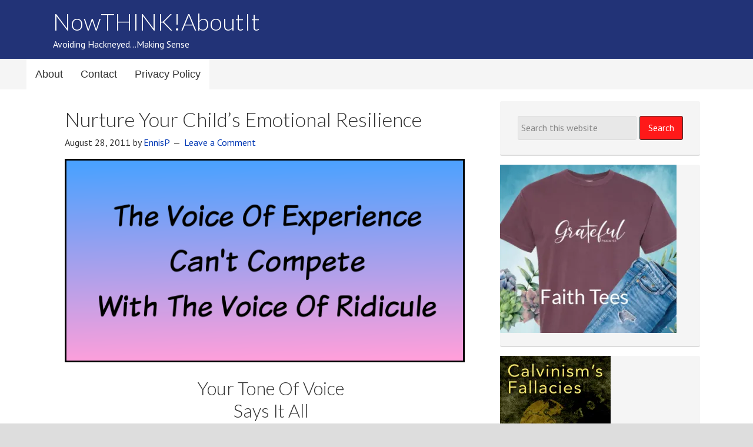

--- FILE ---
content_type: text/html; charset=UTF-8
request_url: https://www.nowthinkaboutit.com/tag/parents/
body_size: 16507
content:
<!DOCTYPE html>
<html lang="en-US">
<head >
<meta charset="UTF-8" />
<meta name="viewport" content="width=device-width, initial-scale=1" />
<meta name="viewport" content="width=device-width, initial-scale=1.0" id="dynamik-viewport"/>
<meta name='robots' content='index, follow, max-image-preview:large, max-snippet:-1, max-video-preview:-1' />

	<!-- This site is optimized with the Yoast SEO plugin v26.8 - https://yoast.com/product/yoast-seo-wordpress/ -->
	<title>parents Archives - NowTHINK!AboutIt</title>
	<link rel="canonical" href="https://www.nowthinkaboutit.com/tag/parents/" />
	<link rel="next" href="https://www.nowthinkaboutit.com/tag/parents/page/2/" />
	<meta property="og:locale" content="en_US" />
	<meta property="og:type" content="article" />
	<meta property="og:title" content="parents Archives - NowTHINK!AboutIt" />
	<meta property="og:url" content="https://www.nowthinkaboutit.com/tag/parents/" />
	<meta property="og:site_name" content="NowTHINK!AboutIt" />
	<meta name="twitter:card" content="summary_large_image" />
	<script data-jetpack-boost="ignore" type="application/ld+json" class="yoast-schema-graph">{"@context":"https://schema.org","@graph":[{"@type":"CollectionPage","@id":"https://www.nowthinkaboutit.com/tag/parents/","url":"https://www.nowthinkaboutit.com/tag/parents/","name":"parents Archives - NowTHINK!AboutIt","isPartOf":{"@id":"https://www.nowthinkaboutit.com/#website"},"breadcrumb":{"@id":"https://www.nowthinkaboutit.com/tag/parents/#breadcrumb"},"inLanguage":"en-US"},{"@type":"BreadcrumbList","@id":"https://www.nowthinkaboutit.com/tag/parents/#breadcrumb","itemListElement":[{"@type":"ListItem","position":1,"name":"Home","item":"https://www.nowthinkaboutit.com/"},{"@type":"ListItem","position":2,"name":"parents"}]},{"@type":"WebSite","@id":"https://www.nowthinkaboutit.com/#website","url":"https://www.nowthinkaboutit.com/","name":"NowTHINK!AboutIt","description":"Avoiding Hackneyed...Making Sense","publisher":{"@id":"https://www.nowthinkaboutit.com/#/schema/person/93778fe56400ce2e5646000db2eb418f"},"potentialAction":[{"@type":"SearchAction","target":{"@type":"EntryPoint","urlTemplate":"https://www.nowthinkaboutit.com/?s={search_term_string}"},"query-input":{"@type":"PropertyValueSpecification","valueRequired":true,"valueName":"search_term_string"}}],"inLanguage":"en-US"},{"@type":["Person","Organization"],"@id":"https://www.nowthinkaboutit.com/#/schema/person/93778fe56400ce2e5646000db2eb418f","name":"EnnisP","image":{"@type":"ImageObject","inLanguage":"en-US","@id":"https://www.nowthinkaboutit.com/#/schema/person/image/","url":"https://i0.wp.com/nowthinkaboutit.com/wp-content/uploads/2020/09/TourDurbStart2013-250.jpg?fit=252%2C271&ssl=1","contentUrl":"https://i0.wp.com/nowthinkaboutit.com/wp-content/uploads/2020/09/TourDurbStart2013-250.jpg?fit=252%2C271&ssl=1","width":252,"height":271,"caption":"EnnisP"},"logo":{"@id":"https://www.nowthinkaboutit.com/#/schema/person/image/"},"description":"Born and raised in Jacksonville, FL I grew up loving the game of football and I am an avid yet frustrated Jaguars fan. After graduation from high school and before attending Bible college I studied marine engineering and visited several different countries including Greenland, South Africa, Mozambique, Kenya, Trinidad, Panama, Philippines and Vietnam. I was fascinated with all of these countries but was attracted only to one. In fact, I have been living and ministering in South Africa for many years. My wife and I have two grown sons (one married) and two grandchildren all of whom we love very much. Believing that all truth is God's truth I enjoy reading books on various subjects and discussing these issues with people of opposing ideas. Therefore, I have really found blogging an enjoyable past time.","sameAs":["https://www.nowthinkaboutit.com"]}]}</script>
	<!-- / Yoast SEO plugin. -->


<link rel='dns-prefetch' href='//secure.gravatar.com' />
<link rel='dns-prefetch' href='//www.googletagmanager.com' />
<link rel='dns-prefetch' href='//stats.wp.com' />
<link rel='dns-prefetch' href='//maxcdn.bootstrapcdn.com' />
<link rel='dns-prefetch' href='//fonts.googleapis.com' />
<link rel='dns-prefetch' href='//v0.wordpress.com' />
<link rel='dns-prefetch' href='//widgets.wp.com' />
<link rel='dns-prefetch' href='//s0.wp.com' />
<link rel='dns-prefetch' href='//0.gravatar.com' />
<link rel='dns-prefetch' href='//1.gravatar.com' />
<link rel='dns-prefetch' href='//2.gravatar.com' />
<link rel='dns-prefetch' href='//jetpack.wordpress.com' />
<link rel='dns-prefetch' href='//public-api.wordpress.com' />
<link rel='dns-prefetch' href='//pagead2.googlesyndication.com' />
<link rel='preconnect' href='//i0.wp.com' />
<link rel='preconnect' href='//c0.wp.com' />
<link rel="alternate" type="application/rss+xml" title="NowTHINK!AboutIt &raquo; Feed" href="https://www.nowthinkaboutit.com/feed/" />
<link rel="alternate" type="application/rss+xml" title="NowTHINK!AboutIt &raquo; Comments Feed" href="https://www.nowthinkaboutit.com/comments/feed/" />
<link rel="alternate" type="application/rss+xml" title="NowTHINK!AboutIt &raquo; parents Tag Feed" href="https://www.nowthinkaboutit.com/tag/parents/feed/" />
<link rel='stylesheet' id='all-css-af737bb7075ad10dc818084edd32bc01' href='https://www.nowthinkaboutit.com/wp-content/boost-cache/static/2f664845fc.min.css' type='text/css' media='all' />
<style id='wp-img-auto-sizes-contain-inline-css'>
img:is([sizes=auto i],[sizes^="auto," i]){contain-intrinsic-size:3000px 1500px}
/*# sourceURL=wp-img-auto-sizes-contain-inline-css */
</style>
<link rel='stylesheet' id='font-awesome-css' href='//maxcdn.bootstrapcdn.com/font-awesome/4.7.0/css/font-awesome.min.css?ver=4.7.0' media='all' />
<style id='wp-emoji-styles-inline-css'>

	img.wp-smiley, img.emoji {
		display: inline !important;
		border: none !important;
		box-shadow: none !important;
		height: 1em !important;
		width: 1em !important;
		margin: 0 0.07em !important;
		vertical-align: -0.1em !important;
		background: none !important;
		padding: 0 !important;
	}
/*# sourceURL=wp-emoji-styles-inline-css */
</style>
<style id='wp-block-library-inline-css'>
:root{--wp-block-synced-color:#7a00df;--wp-block-synced-color--rgb:122,0,223;--wp-bound-block-color:var(--wp-block-synced-color);--wp-editor-canvas-background:#ddd;--wp-admin-theme-color:#007cba;--wp-admin-theme-color--rgb:0,124,186;--wp-admin-theme-color-darker-10:#006ba1;--wp-admin-theme-color-darker-10--rgb:0,107,160.5;--wp-admin-theme-color-darker-20:#005a87;--wp-admin-theme-color-darker-20--rgb:0,90,135;--wp-admin-border-width-focus:2px}@media (min-resolution:192dpi){:root{--wp-admin-border-width-focus:1.5px}}.wp-element-button{cursor:pointer}:root .has-very-light-gray-background-color{background-color:#eee}:root .has-very-dark-gray-background-color{background-color:#313131}:root .has-very-light-gray-color{color:#eee}:root .has-very-dark-gray-color{color:#313131}:root .has-vivid-green-cyan-to-vivid-cyan-blue-gradient-background{background:linear-gradient(135deg,#00d084,#0693e3)}:root .has-purple-crush-gradient-background{background:linear-gradient(135deg,#34e2e4,#4721fb 50%,#ab1dfe)}:root .has-hazy-dawn-gradient-background{background:linear-gradient(135deg,#faaca8,#dad0ec)}:root .has-subdued-olive-gradient-background{background:linear-gradient(135deg,#fafae1,#67a671)}:root .has-atomic-cream-gradient-background{background:linear-gradient(135deg,#fdd79a,#004a59)}:root .has-nightshade-gradient-background{background:linear-gradient(135deg,#330968,#31cdcf)}:root .has-midnight-gradient-background{background:linear-gradient(135deg,#020381,#2874fc)}:root{--wp--preset--font-size--normal:16px;--wp--preset--font-size--huge:42px}.has-regular-font-size{font-size:1em}.has-larger-font-size{font-size:2.625em}.has-normal-font-size{font-size:var(--wp--preset--font-size--normal)}.has-huge-font-size{font-size:var(--wp--preset--font-size--huge)}.has-text-align-center{text-align:center}.has-text-align-left{text-align:left}.has-text-align-right{text-align:right}.has-fit-text{white-space:nowrap!important}#end-resizable-editor-section{display:none}.aligncenter{clear:both}.items-justified-left{justify-content:flex-start}.items-justified-center{justify-content:center}.items-justified-right{justify-content:flex-end}.items-justified-space-between{justify-content:space-between}.screen-reader-text{border:0;clip-path:inset(50%);height:1px;margin:-1px;overflow:hidden;padding:0;position:absolute;width:1px;word-wrap:normal!important}.screen-reader-text:focus{background-color:#ddd;clip-path:none;color:#444;display:block;font-size:1em;height:auto;left:5px;line-height:normal;padding:15px 23px 14px;text-decoration:none;top:5px;width:auto;z-index:100000}html :where(.has-border-color){border-style:solid}html :where([style*=border-top-color]){border-top-style:solid}html :where([style*=border-right-color]){border-right-style:solid}html :where([style*=border-bottom-color]){border-bottom-style:solid}html :where([style*=border-left-color]){border-left-style:solid}html :where([style*=border-width]){border-style:solid}html :where([style*=border-top-width]){border-top-style:solid}html :where([style*=border-right-width]){border-right-style:solid}html :where([style*=border-bottom-width]){border-bottom-style:solid}html :where([style*=border-left-width]){border-left-style:solid}html :where(img[class*=wp-image-]){height:auto;max-width:100%}:where(figure){margin:0 0 1em}html :where(.is-position-sticky){--wp-admin--admin-bar--position-offset:var(--wp-admin--admin-bar--height,0px)}@media screen and (max-width:600px){html :where(.is-position-sticky){--wp-admin--admin-bar--position-offset:0px}}

/*# sourceURL=wp-block-library-inline-css */
</style><style id='global-styles-inline-css'>
:root{--wp--preset--aspect-ratio--square: 1;--wp--preset--aspect-ratio--4-3: 4/3;--wp--preset--aspect-ratio--3-4: 3/4;--wp--preset--aspect-ratio--3-2: 3/2;--wp--preset--aspect-ratio--2-3: 2/3;--wp--preset--aspect-ratio--16-9: 16/9;--wp--preset--aspect-ratio--9-16: 9/16;--wp--preset--color--black: #000000;--wp--preset--color--cyan-bluish-gray: #abb8c3;--wp--preset--color--white: #ffffff;--wp--preset--color--pale-pink: #f78da7;--wp--preset--color--vivid-red: #cf2e2e;--wp--preset--color--luminous-vivid-orange: #ff6900;--wp--preset--color--luminous-vivid-amber: #fcb900;--wp--preset--color--light-green-cyan: #7bdcb5;--wp--preset--color--vivid-green-cyan: #00d084;--wp--preset--color--pale-cyan-blue: #8ed1fc;--wp--preset--color--vivid-cyan-blue: #0693e3;--wp--preset--color--vivid-purple: #9b51e0;--wp--preset--gradient--vivid-cyan-blue-to-vivid-purple: linear-gradient(135deg,rgb(6,147,227) 0%,rgb(155,81,224) 100%);--wp--preset--gradient--light-green-cyan-to-vivid-green-cyan: linear-gradient(135deg,rgb(122,220,180) 0%,rgb(0,208,130) 100%);--wp--preset--gradient--luminous-vivid-amber-to-luminous-vivid-orange: linear-gradient(135deg,rgb(252,185,0) 0%,rgb(255,105,0) 100%);--wp--preset--gradient--luminous-vivid-orange-to-vivid-red: linear-gradient(135deg,rgb(255,105,0) 0%,rgb(207,46,46) 100%);--wp--preset--gradient--very-light-gray-to-cyan-bluish-gray: linear-gradient(135deg,rgb(238,238,238) 0%,rgb(169,184,195) 100%);--wp--preset--gradient--cool-to-warm-spectrum: linear-gradient(135deg,rgb(74,234,220) 0%,rgb(151,120,209) 20%,rgb(207,42,186) 40%,rgb(238,44,130) 60%,rgb(251,105,98) 80%,rgb(254,248,76) 100%);--wp--preset--gradient--blush-light-purple: linear-gradient(135deg,rgb(255,206,236) 0%,rgb(152,150,240) 100%);--wp--preset--gradient--blush-bordeaux: linear-gradient(135deg,rgb(254,205,165) 0%,rgb(254,45,45) 50%,rgb(107,0,62) 100%);--wp--preset--gradient--luminous-dusk: linear-gradient(135deg,rgb(255,203,112) 0%,rgb(199,81,192) 50%,rgb(65,88,208) 100%);--wp--preset--gradient--pale-ocean: linear-gradient(135deg,rgb(255,245,203) 0%,rgb(182,227,212) 50%,rgb(51,167,181) 100%);--wp--preset--gradient--electric-grass: linear-gradient(135deg,rgb(202,248,128) 0%,rgb(113,206,126) 100%);--wp--preset--gradient--midnight: linear-gradient(135deg,rgb(2,3,129) 0%,rgb(40,116,252) 100%);--wp--preset--font-size--small: 13px;--wp--preset--font-size--medium: 20px;--wp--preset--font-size--large: 36px;--wp--preset--font-size--x-large: 42px;--wp--preset--spacing--20: 0.44rem;--wp--preset--spacing--30: 0.67rem;--wp--preset--spacing--40: 1rem;--wp--preset--spacing--50: 1.5rem;--wp--preset--spacing--60: 2.25rem;--wp--preset--spacing--70: 3.38rem;--wp--preset--spacing--80: 5.06rem;--wp--preset--shadow--natural: 6px 6px 9px rgba(0, 0, 0, 0.2);--wp--preset--shadow--deep: 12px 12px 50px rgba(0, 0, 0, 0.4);--wp--preset--shadow--sharp: 6px 6px 0px rgba(0, 0, 0, 0.2);--wp--preset--shadow--outlined: 6px 6px 0px -3px rgb(255, 255, 255), 6px 6px rgb(0, 0, 0);--wp--preset--shadow--crisp: 6px 6px 0px rgb(0, 0, 0);}:where(.is-layout-flex){gap: 0.5em;}:where(.is-layout-grid){gap: 0.5em;}body .is-layout-flex{display: flex;}.is-layout-flex{flex-wrap: wrap;align-items: center;}.is-layout-flex > :is(*, div){margin: 0;}body .is-layout-grid{display: grid;}.is-layout-grid > :is(*, div){margin: 0;}:where(.wp-block-columns.is-layout-flex){gap: 2em;}:where(.wp-block-columns.is-layout-grid){gap: 2em;}:where(.wp-block-post-template.is-layout-flex){gap: 1.25em;}:where(.wp-block-post-template.is-layout-grid){gap: 1.25em;}.has-black-color{color: var(--wp--preset--color--black) !important;}.has-cyan-bluish-gray-color{color: var(--wp--preset--color--cyan-bluish-gray) !important;}.has-white-color{color: var(--wp--preset--color--white) !important;}.has-pale-pink-color{color: var(--wp--preset--color--pale-pink) !important;}.has-vivid-red-color{color: var(--wp--preset--color--vivid-red) !important;}.has-luminous-vivid-orange-color{color: var(--wp--preset--color--luminous-vivid-orange) !important;}.has-luminous-vivid-amber-color{color: var(--wp--preset--color--luminous-vivid-amber) !important;}.has-light-green-cyan-color{color: var(--wp--preset--color--light-green-cyan) !important;}.has-vivid-green-cyan-color{color: var(--wp--preset--color--vivid-green-cyan) !important;}.has-pale-cyan-blue-color{color: var(--wp--preset--color--pale-cyan-blue) !important;}.has-vivid-cyan-blue-color{color: var(--wp--preset--color--vivid-cyan-blue) !important;}.has-vivid-purple-color{color: var(--wp--preset--color--vivid-purple) !important;}.has-black-background-color{background-color: var(--wp--preset--color--black) !important;}.has-cyan-bluish-gray-background-color{background-color: var(--wp--preset--color--cyan-bluish-gray) !important;}.has-white-background-color{background-color: var(--wp--preset--color--white) !important;}.has-pale-pink-background-color{background-color: var(--wp--preset--color--pale-pink) !important;}.has-vivid-red-background-color{background-color: var(--wp--preset--color--vivid-red) !important;}.has-luminous-vivid-orange-background-color{background-color: var(--wp--preset--color--luminous-vivid-orange) !important;}.has-luminous-vivid-amber-background-color{background-color: var(--wp--preset--color--luminous-vivid-amber) !important;}.has-light-green-cyan-background-color{background-color: var(--wp--preset--color--light-green-cyan) !important;}.has-vivid-green-cyan-background-color{background-color: var(--wp--preset--color--vivid-green-cyan) !important;}.has-pale-cyan-blue-background-color{background-color: var(--wp--preset--color--pale-cyan-blue) !important;}.has-vivid-cyan-blue-background-color{background-color: var(--wp--preset--color--vivid-cyan-blue) !important;}.has-vivid-purple-background-color{background-color: var(--wp--preset--color--vivid-purple) !important;}.has-black-border-color{border-color: var(--wp--preset--color--black) !important;}.has-cyan-bluish-gray-border-color{border-color: var(--wp--preset--color--cyan-bluish-gray) !important;}.has-white-border-color{border-color: var(--wp--preset--color--white) !important;}.has-pale-pink-border-color{border-color: var(--wp--preset--color--pale-pink) !important;}.has-vivid-red-border-color{border-color: var(--wp--preset--color--vivid-red) !important;}.has-luminous-vivid-orange-border-color{border-color: var(--wp--preset--color--luminous-vivid-orange) !important;}.has-luminous-vivid-amber-border-color{border-color: var(--wp--preset--color--luminous-vivid-amber) !important;}.has-light-green-cyan-border-color{border-color: var(--wp--preset--color--light-green-cyan) !important;}.has-vivid-green-cyan-border-color{border-color: var(--wp--preset--color--vivid-green-cyan) !important;}.has-pale-cyan-blue-border-color{border-color: var(--wp--preset--color--pale-cyan-blue) !important;}.has-vivid-cyan-blue-border-color{border-color: var(--wp--preset--color--vivid-cyan-blue) !important;}.has-vivid-purple-border-color{border-color: var(--wp--preset--color--vivid-purple) !important;}.has-vivid-cyan-blue-to-vivid-purple-gradient-background{background: var(--wp--preset--gradient--vivid-cyan-blue-to-vivid-purple) !important;}.has-light-green-cyan-to-vivid-green-cyan-gradient-background{background: var(--wp--preset--gradient--light-green-cyan-to-vivid-green-cyan) !important;}.has-luminous-vivid-amber-to-luminous-vivid-orange-gradient-background{background: var(--wp--preset--gradient--luminous-vivid-amber-to-luminous-vivid-orange) !important;}.has-luminous-vivid-orange-to-vivid-red-gradient-background{background: var(--wp--preset--gradient--luminous-vivid-orange-to-vivid-red) !important;}.has-very-light-gray-to-cyan-bluish-gray-gradient-background{background: var(--wp--preset--gradient--very-light-gray-to-cyan-bluish-gray) !important;}.has-cool-to-warm-spectrum-gradient-background{background: var(--wp--preset--gradient--cool-to-warm-spectrum) !important;}.has-blush-light-purple-gradient-background{background: var(--wp--preset--gradient--blush-light-purple) !important;}.has-blush-bordeaux-gradient-background{background: var(--wp--preset--gradient--blush-bordeaux) !important;}.has-luminous-dusk-gradient-background{background: var(--wp--preset--gradient--luminous-dusk) !important;}.has-pale-ocean-gradient-background{background: var(--wp--preset--gradient--pale-ocean) !important;}.has-electric-grass-gradient-background{background: var(--wp--preset--gradient--electric-grass) !important;}.has-midnight-gradient-background{background: var(--wp--preset--gradient--midnight) !important;}.has-small-font-size{font-size: var(--wp--preset--font-size--small) !important;}.has-medium-font-size{font-size: var(--wp--preset--font-size--medium) !important;}.has-large-font-size{font-size: var(--wp--preset--font-size--large) !important;}.has-x-large-font-size{font-size: var(--wp--preset--font-size--x-large) !important;}
/*# sourceURL=global-styles-inline-css */
</style>

<style id='classic-theme-styles-inline-css'>
/*! This file is auto-generated */
.wp-block-button__link{color:#fff;background-color:#32373c;border-radius:9999px;box-shadow:none;text-decoration:none;padding:calc(.667em + 2px) calc(1.333em + 2px);font-size:1.125em}.wp-block-file__button{background:#32373c;color:#fff;text-decoration:none}
/*# sourceURL=/wp-includes/css/classic-themes.min.css */
</style>
<link rel='stylesheet' id='dynamik_enqueued_google_fonts-css' href='//fonts.googleapis.com/css?family=Lato%3A300%2C400%7CPT+Sans&#038;display=auto&#038;ver=2.6.9.95' media='all' />
<script data-jetpack-boost="ignore" type="text/javascript" src="https://www.nowthinkaboutit.com/wp-includes/js/jquery/jquery.min.js?ver=3.7.1" id="jquery-core-js"></script>


<!-- Google tag (gtag.js) snippet added by Site Kit -->
<!-- Google Analytics snippet added by Site Kit -->


<link rel="https://api.w.org/" href="https://www.nowthinkaboutit.com/wp-json/" /><link rel="alternate" title="JSON" type="application/json" href="https://www.nowthinkaboutit.com/wp-json/wp/v2/tags/15" /><link rel="EditURI" type="application/rsd+xml" title="RSD" href="https://www.nowthinkaboutit.com/xmlrpc.php?rsd" />
<meta name="generator" content="WordPress 6.9" />
<meta name="generator" content="Site Kit by Google 1.171.0" />	<style>img#wpstats{display:none}</style>
		<meta name="google-site-verification" content="5qoJilBRMZ5tsYabkxgqxoJtcKjCCfENeZPQ9omifU8" />


<!-- Google AdSense meta tags added by Site Kit -->
<meta name="google-adsense-platform-account" content="ca-host-pub-2644536267352236">
<meta name="google-adsense-platform-domain" content="sitekit.withgoogle.com">
<!-- End Google AdSense meta tags added by Site Kit -->

<!-- Google AdSense snippet added by Site Kit -->


<!-- End Google AdSense snippet added by Site Kit -->
<link rel="icon" href="https://i0.wp.com/www.nowthinkaboutit.com/wp-content/uploads/2016/02/cropped-Favicon-BlueBG-512x512-25Feb16.png?fit=32%2C32&#038;ssl=1" sizes="32x32" />
<link rel="icon" href="https://i0.wp.com/www.nowthinkaboutit.com/wp-content/uploads/2016/02/cropped-Favicon-BlueBG-512x512-25Feb16.png?fit=192%2C192&#038;ssl=1" sizes="192x192" />
<link rel="apple-touch-icon" href="https://i0.wp.com/www.nowthinkaboutit.com/wp-content/uploads/2016/02/cropped-Favicon-BlueBG-512x512-25Feb16.png?fit=180%2C180&#038;ssl=1" />
<meta name="msapplication-TileImage" content="https://i0.wp.com/www.nowthinkaboutit.com/wp-content/uploads/2016/02/cropped-Favicon-BlueBG-512x512-25Feb16.png?fit=270%2C270&#038;ssl=1" />
</head>
<body class="archive tag tag-parents tag-15 wp-theme-genesis wp-child-theme-dynamik-gen header-full-width content-sidebar genesis-breadcrumbs-hidden mac chrome feature-top-outside site-fluid override"><div class="site-container"><header class="site-header"><div class="wrap"><div class="title-area"><p class="site-title"><a href="https://www.nowthinkaboutit.com/">NowTHINK!AboutIt</a></p><p class="site-description">Avoiding Hackneyed...Making Sense</p></div></div></header><nav class="nav-primary" aria-label="Main"><div class="wrap"><ul id="menu-main-menu" class="menu genesis-nav-menu menu-primary js-superfish"><li id="menu-item-11669" class="menu-item menu-item-type-post_type menu-item-object-page menu-item-11669"><a href="https://www.nowthinkaboutit.com/about/"><span >About</span></a></li>
<li id="menu-item-11668" class="menu-item menu-item-type-post_type menu-item-object-page menu-item-11668"><a href="https://www.nowthinkaboutit.com/contact/"><span >Contact</span></a></li>
<li id="menu-item-18268" class="menu-item menu-item-type-post_type menu-item-object-page menu-item-privacy-policy menu-item-18268"><a rel="privacy-policy" href="https://www.nowthinkaboutit.com/privacy-policy-2/"><span >Privacy Policy</span></a></li>
</ul></div></nav><div class="site-inner"><div class="content-sidebar-wrap"><main class="content"><article class="post-4213 post type-post status-publish format-standard category-christian-living category-parenting tag-child-raising tag-children tag-courage tag-experience tag-good-character tag-good-parents tag-mistakes tag-parenting-2 tag-parents tag-protecting-children tag-wisdom entry override" aria-label="Nurture Your Child&#8217;s Emotional Resilience"><header class="entry-header"><h2 class="entry-title"><a class="entry-title-link" rel="bookmark" href="https://www.nowthinkaboutit.com/2011/08/nurture-your-childs-emotional-resilience/">Nurture Your Child&#8217;s Emotional Resilience</a></h2>
<p class="entry-meta"><time class="entry-time">August 28, 2011</time> by <span class="entry-author"><a href="https://www.nowthinkaboutit.com/author/nowth3/" class="entry-author-link" rel="author"><span class="entry-author-name">EnnisP</span></a></span> <span class="entry-comments-link"><a href="https://www.nowthinkaboutit.com/2011/08/nurture-your-childs-emotional-resilience/#respond">Leave a Comment</a></span> </p></header><div class="entry-content"><p><a href="https://i0.wp.com/www.nowthinkaboutit.com/wp-content/uploads/2011/08/Voice-of-Experience.png?ssl=1"><img data-recalc-dims="1" fetchpriority="high" decoding="async" src="https://i0.wp.com/www.nowthinkaboutit.com/wp-content/uploads/2011/08/Voice-of-Experience.png?resize=700%2C356&#038;ssl=1" alt="The voice of experience can&#039;t compete with the voice of ridicule." width="700" height="356" class="aligncenter size-full wp-image-19076" srcset="https://i0.wp.com/www.nowthinkaboutit.com/wp-content/uploads/2011/08/Voice-of-Experience.png?w=700&amp;ssl=1 700w, https://i0.wp.com/www.nowthinkaboutit.com/wp-content/uploads/2011/08/Voice-of-Experience.png?resize=300%2C153&amp;ssl=1 300w" sizes="(max-width: 700px) 100vw, 700px" /></a></p>
<h2>Your Tone Of Voice <br />Says It All</h2>
<p>The following sentiment has become the mantra for all good parenting and every interested parent has made this statement, or something like it, in the process of raising their kids:</p>
<p><i>I want my children to have a better life than I had.</i></p>
<p>And one of the ways parents help their children attain a better life is to help them avoid all the mistakes they made themselves. They assume that &#8220;mistake free&#8221; is equivalent to better. On the surface it sounds smart. Inwardly it feels good. </p>
<p>The reality, however, is that children managed by this rule are not better off. Instead of being better at life they are emotionally inhibited, stunted, crippled or lacking sensibility. Which means guarding them against disheartening moments might do more harm than good. Like many responses to charitable needs, the protective approach to parenting is a short term, knee jerk response which creates long term damage.</p>
<p>We feel better after force-guiding our children around every tripping point but does this make them better at managing life or just more managed? Over-navigating a child&#8217;s life might save them from some immediate &#8220;toe stubbing&#8221; but can it encourage them to develop the watchfulness and maneuverability to avoid future crashes or manage them well if they can&#8217;t?</p>
<p>The truth is, the one thing children will not always have is a watchful parent warning them and steering them away from every life sapping experience. And the one lesson every child needs to learn is how to accept and manage their mistakes well.</p>
<p>Parents earned their wisdom through hard knocks. It made them stronger and smarter and they shouldn&#8217;t rob their children of the same opportunity. Second hand wisdom isn&#8217;t easy to swallow and every wise person knows that&#8230; <a href="https://www.nowthinkaboutit.com/2011/08/nurture-your-childs-emotional-resilience/#more-4213" class="more-link">[Read more&#8230;] <span class="screen-reader-text">about Nurture Your Child&#8217;s Emotional Resilience</span></a></p>
</div><footer class="entry-footer"><p class="entry-meta"><span class="entry-categories">Filed Under: <a href="https://www.nowthinkaboutit.com/category/christian-living/" rel="category tag">Christian Living</a>, <a href="https://www.nowthinkaboutit.com/category/parenting/" rel="category tag">Parenting</a></span> <span class="entry-tags">Tagged With: <a href="https://www.nowthinkaboutit.com/tag/child-raising/" rel="tag">Child raising</a>, <a href="https://www.nowthinkaboutit.com/tag/children/" rel="tag">children</a>, <a href="https://www.nowthinkaboutit.com/tag/courage/" rel="tag">courage</a>, <a href="https://www.nowthinkaboutit.com/tag/experience/" rel="tag">experience</a>, <a href="https://www.nowthinkaboutit.com/tag/good-character/" rel="tag">good character</a>, <a href="https://www.nowthinkaboutit.com/tag/good-parents/" rel="tag">good parents</a>, <a href="https://www.nowthinkaboutit.com/tag/mistakes/" rel="tag">mistakes</a>, <a href="https://www.nowthinkaboutit.com/tag/parenting-2/" rel="tag">parenting</a>, <a href="https://www.nowthinkaboutit.com/tag/parents/" rel="tag">parents</a>, <a href="https://www.nowthinkaboutit.com/tag/protecting-children/" rel="tag">protecting children</a>, <a href="https://www.nowthinkaboutit.com/tag/wisdom/" rel="tag">wisdom</a></span></p></footer></article><article class="post-3960 post type-post status-publish format-standard category-book-reviews category-parenting tag-add tag-character tag-child-raising tag-computers tag-creativity tag-gods-will tag-good-character tag-good-parents tag-home tag-imagination tag-individuality tag-initiative tag-john-rosemond tag-learning-disabilities tag-modern-psychology tag-parenting-2 tag-parents tag-raising-children tag-video-games entry override" aria-label="Young Children And TV Don&#8217;t Mix &#8211; John Rosemond"><header class="entry-header"><h2 class="entry-title"><a class="entry-title-link" rel="bookmark" href="https://www.nowthinkaboutit.com/2011/07/young-children-and-tv-dont-mix-john-rosemond/">Young Children And TV Don&#8217;t Mix &#8211; John Rosemond</a></h2>
<p class="entry-meta"><time class="entry-time">July 19, 2011</time> by <span class="entry-author"><a href="https://www.nowthinkaboutit.com/author/nowth3/" class="entry-author-link" rel="author"><span class="entry-author-name">EnnisP</span></a></span> <span class="entry-comments-link"><a href="https://www.nowthinkaboutit.com/2011/07/young-children-and-tv-dont-mix-john-rosemond/#respond">Leave a Comment</a></span> </p></header><div class="entry-content"><p><img data-recalc-dims="1" loading="lazy" decoding="async" src="https://i0.wp.com/www.nowthinkaboutit.com/wp-content/uploads/2011/07/TVs-Effect.jpg?resize=223%2C213&#038;ssl=1" alt="" title="TVs Effect" width="223" height="213" class="alignleft size-full wp-image-3962" /></p>
<h2>Chapter Review &#8211; Television, Computers and Video Games</h2>
<p>John definitely saves the best for last in <a href="https://www.amazon.com/Six-Point-Raising-Healthy-Children-Rosemond/dp/0740760777/ref=sr_1_1?crid=1PJIX6V4298F5&#038;keywords=the+new+six-point+plan+for+raising+happy%2C+healthy+children&#038;qid=1642024833&#038;sprefix=the+new+six+point+plan+for+raising+%2Caps%2C62&#038;sr=8-1" rel="noopener" target="_blank">The New Six Point Plan For Raising Happy, Healthy Children</a>. </p>
<p>This final chapter is mostly about TV and John forthrightly says what most people already know but are afraid to admit.</p>
<blockquote><p>&#8230;Watching television inhibits the development of initiative, curiosity, resourcefulness, creativity, motivation, imagination, reasoning and problem-solving abilities, communication skills, social skills, fine and gross motor skills, and eye-hand coordination.</p></blockquote>
<p>And after saying this he implies other detriments could be named also. </p>
<p>Not a nice picture. No pun intended.</p>
<p>Even though John&#8217;s advice does not run parallel with the opinions of his peers he doesn&#8217;t shy away from saying what parents need to hear. No hinting or beating around the bush. He knows and readily admits that his advice runs counter to modern ideas about raising kids but while everyone stammers he speaks out. </p>
<p>In spite of his academic achievements, however, what he advises, he learned and proved in the laboratory of family life as a child, a parent and a counselor.</p>
<p>So his advice is qualified by many levels of experience and academic studies.</p>
<p>In this last chapter John focuses on the problems TV causes, particularly in the life of developing preschoolers, and he draws from his own experience to make his point.</p>
<p>His son, Eric, was failing the third grade and as it turned out television was a major contributor to the problem.</p>
<p>Eric was struggling to complete in-class assignments and John and his wife, Willie, were exhausted with pushing and prodding him to finish the tasks at home. The stalemate was broken when Eric’s teacher informed them &#8211; only halfway through the year &#8211; that Eric would not be promoted to fourth grade. </p>
<p>Up to that point, John had faithfully applied the popular principles of psychology for raising children. Following that meeting, however, things changed. </p>
<p>John’s wife, Willie, had a heart-to-heart with John about changing their parenting ways. They both agreed that they hadn&#8217;t turned out badly so maybe their parents weren&#8217;t that wrong after all. Together, they devised a new approach which John describes as:</p>
<blockquote><p>A benevolent dictatorship, the antithesis of the parenting that was popular at the time. We began telling Eric and Amy what we wanted them to do instead of asking, pleading, bargaining, bribing, reasoning, and explaining – i.e., wishing. We embraced a zero-tolerance policy concerning disobedience. If one of them disobeyed, we punished instead of talked.</p></blockquote>
<p>And probably the most dramatic change they made was the suspension of TV viewing. They didn’t just stop watching TV, they gave theirs away.</p>
<p>The end result was nothing short of remarkable. In John’s words: <a href="https://www.nowthinkaboutit.com/2011/07/young-children-and-tv-dont-mix-john-rosemond/#more-3960" class="more-link">[Read more&#8230;] <span class="screen-reader-text">about Young Children And TV Don&#8217;t Mix &#8211; John Rosemond</span></a></p>
</div><footer class="entry-footer"><p class="entry-meta"><span class="entry-categories">Filed Under: <a href="https://www.nowthinkaboutit.com/category/book-reviews/" rel="category tag">Book Reviews</a>, <a href="https://www.nowthinkaboutit.com/category/parenting/" rel="category tag">Parenting</a></span> <span class="entry-tags">Tagged With: <a href="https://www.nowthinkaboutit.com/tag/add/" rel="tag">ADD</a>, <a href="https://www.nowthinkaboutit.com/tag/character/" rel="tag">character</a>, <a href="https://www.nowthinkaboutit.com/tag/child-raising/" rel="tag">Child raising</a>, <a href="https://www.nowthinkaboutit.com/tag/computers/" rel="tag">computers</a>, <a href="https://www.nowthinkaboutit.com/tag/creativity/" rel="tag">creativity</a>, <a href="https://www.nowthinkaboutit.com/tag/gods-will/" rel="tag">God's will</a>, <a href="https://www.nowthinkaboutit.com/tag/good-character/" rel="tag">good character</a>, <a href="https://www.nowthinkaboutit.com/tag/good-parents/" rel="tag">good parents</a>, <a href="https://www.nowthinkaboutit.com/tag/home/" rel="tag">home</a>, <a href="https://www.nowthinkaboutit.com/tag/imagination/" rel="tag">imagination</a>, <a href="https://www.nowthinkaboutit.com/tag/individuality/" rel="tag">individuality</a>, <a href="https://www.nowthinkaboutit.com/tag/initiative/" rel="tag">initiative</a>, <a href="https://www.nowthinkaboutit.com/tag/john-rosemond/" rel="tag">John Rosemond</a>, <a href="https://www.nowthinkaboutit.com/tag/learning-disabilities/" rel="tag">learning disabilities</a>, <a href="https://www.nowthinkaboutit.com/tag/modern-psychology/" rel="tag">modern psychology</a>, <a href="https://www.nowthinkaboutit.com/tag/parenting-2/" rel="tag">parenting</a>, <a href="https://www.nowthinkaboutit.com/tag/parents/" rel="tag">parents</a>, <a href="https://www.nowthinkaboutit.com/tag/raising-children/" rel="tag">raising children</a>, <a href="https://www.nowthinkaboutit.com/tag/video-games/" rel="tag">video games</a></span></p></footer></article><article class="post-3908 post type-post status-publish format-standard category-book-reviews category-parenting tag-character tag-child-raising tag-children tag-creativity tag-good-character tag-good-parents tag-imagination tag-independence tag-john-rosemond tag-parenting-2 tag-parents tag-resourceful tag-social-skills entry override" aria-label="&#8220;Toys And Play&#8221; by John Rosemond"><header class="entry-header"><h2 class="entry-title"><a class="entry-title-link" rel="bookmark" href="https://www.nowthinkaboutit.com/2011/07/toys-and-play-by-john-rosemond/">&#8220;Toys And Play&#8221; by John Rosemond</a></h2>
<p class="entry-meta"><time class="entry-time">July 10, 2011</time> by <span class="entry-author"><a href="https://www.nowthinkaboutit.com/author/nowth3/" class="entry-author-link" rel="author"><span class="entry-author-name">EnnisP</span></a></span> <span class="entry-comments-link"><a href="https://www.nowthinkaboutit.com/2011/07/toys-and-play-by-john-rosemond/#respond">Leave a Comment</a></span> </p></header><div class="entry-content"><p><a href="https://i0.wp.com/www.nowthinkaboutit.com/wp-content/uploads/2011/07/Toys.png?ssl=1"><img data-recalc-dims="1" loading="lazy" decoding="async" src="https://i0.wp.com/www.nowthinkaboutit.com/wp-content/uploads/2011/07/Toys.png?resize=700%2C356&#038;ssl=1" alt="Don&#039;t buy toys you can&#039;t afford your kids to break." width="700" height="356" class="aligncenter size-full wp-image-19078" srcset="https://i0.wp.com/www.nowthinkaboutit.com/wp-content/uploads/2011/07/Toys.png?w=700&amp;ssl=1 700w, https://i0.wp.com/www.nowthinkaboutit.com/wp-content/uploads/2011/07/Toys.png?resize=300%2C153&amp;ssl=1 300w" sizes="auto, (max-width: 700px) 100vw, 700px" /></a></p>
<h2>Chapter Review <br />&#8220;Toys And Play&#8221;</h2>
<p>Parents have been duped into thinking that giving their children “things,” otherwise known as toys, along with little or no responsibility is the right parenting approach to take.</p>
<p>But in The New Six-Point Plan for Raising Happy, Healthy Children, John Rosemond challenges this thinking in the chapter on “Toys and Play” and what he says may surprise you.</p>
<p>John tells the story of a couple who, after secretly watching their child play with a large marking pen, morphing it into a rocket ship, an alien and a ray gun in just a matter of minutes, decided to buy him a replica of a space shuttle for Christmas.</p>
<p>In their minds that was the perfect toy.</p>
<h3>Toys Should Stimulate</h3>
<p>However, three weeks after getting this marvelous toy he was bored.</p>
<p>It had every bell and whistle. All the design features were visible but it was an untouchable. The joy of playing with it was diminished by the fear of breaking it. This toy like many others is more ornamental than practical. No functionality.</p>
<p>Its limited functionality meant it could command only a very short interest span. </p>
<p>The only way an exact replica of a space shuttle can be anything other than an exact replica of a space shuttle is to break it. That could be said about an exact replica of anything. </p>
<p>And most kids are afraid to break these toys, not because they love them so much but because the parents do. They cost a bundle so any breakage draws immediate disapproval. Like exhibits in a museum, they&#8217;re nice to look at but impossible to embrace.</p>
<p>For these reasons John suggests that childhood, as it was intended to be, has come perilously close to an end. <a href="https://www.nowthinkaboutit.com/2011/07/toys-and-play-by-john-rosemond/#more-3908" class="more-link">[Read more&#8230;] <span class="screen-reader-text">about &#8220;Toys And Play&#8221; by John Rosemond</span></a></p>
</div><footer class="entry-footer"><p class="entry-meta"><span class="entry-categories">Filed Under: <a href="https://www.nowthinkaboutit.com/category/book-reviews/" rel="category tag">Book Reviews</a>, <a href="https://www.nowthinkaboutit.com/category/parenting/" rel="category tag">Parenting</a></span> <span class="entry-tags">Tagged With: <a href="https://www.nowthinkaboutit.com/tag/character/" rel="tag">character</a>, <a href="https://www.nowthinkaboutit.com/tag/child-raising/" rel="tag">Child raising</a>, <a href="https://www.nowthinkaboutit.com/tag/children/" rel="tag">children</a>, <a href="https://www.nowthinkaboutit.com/tag/creativity/" rel="tag">creativity</a>, <a href="https://www.nowthinkaboutit.com/tag/good-character/" rel="tag">good character</a>, <a href="https://www.nowthinkaboutit.com/tag/good-parents/" rel="tag">good parents</a>, <a href="https://www.nowthinkaboutit.com/tag/imagination/" rel="tag">imagination</a>, <a href="https://www.nowthinkaboutit.com/tag/independence/" rel="tag">independence</a>, <a href="https://www.nowthinkaboutit.com/tag/john-rosemond/" rel="tag">John Rosemond</a>, <a href="https://www.nowthinkaboutit.com/tag/parenting-2/" rel="tag">parenting</a>, <a href="https://www.nowthinkaboutit.com/tag/parents/" rel="tag">parents</a>, <a href="https://www.nowthinkaboutit.com/tag/resourceful/" rel="tag">resourceful</a>, <a href="https://www.nowthinkaboutit.com/tag/social-skills/" rel="tag">social skills</a></span></p></footer></article><article class="post-3884 post type-post status-publish format-standard category-book-reviews category-parenting tag-a-childs-wants tag-child-frustration tag-give-realisticaly tag-good-character tag-good-parents tag-home tag-john-rosemond tag-pain tag-parenting-2 tag-parents tag-raising-children entry override" aria-label="&#8220;Frustrate Your Children&#8221; John Rosemond"><header class="entry-header"><h2 class="entry-title"><a class="entry-title-link" rel="bookmark" href="https://www.nowthinkaboutit.com/2011/07/frustrate-your-children-john-rosemond/">&#8220;Frustrate Your Children&#8221; John Rosemond</a></h2>
<p class="entry-meta"><time class="entry-time">July 5, 2011</time> by <span class="entry-author"><a href="https://www.nowthinkaboutit.com/author/nowth3/" class="entry-author-link" rel="author"><span class="entry-author-name">EnnisP</span></a></span> <span class="entry-comments-link"><a href="https://www.nowthinkaboutit.com/2011/07/frustrate-your-children-john-rosemond/#respond">Leave a Comment</a></span> </p></header><div class="entry-content"><p><a href="https://i0.wp.com/www.nowthinkaboutit.com/wp-content/uploads/2011/07/Children-Are-Projects.jpg?ssl=1"><img data-recalc-dims="1" loading="lazy" decoding="async" src="https://i0.wp.com/www.nowthinkaboutit.com/wp-content/uploads/2011/07/Children-Are-Projects.jpg?resize=200%2C190&#038;ssl=1" alt="" title="Children Are Projects" width="200" height="190" class="alignleft size-full wp-image-3889" /></a></p>
<h2>Chapter Review  &#8220;The Fruits of Frustration&#8221;</h2>
<p>Ever since the middle of the 20th century experts have been suggesting that frustration is bad for kids. But in <a href="https://www.amazon.com/gp/product/B0052HL8CK/ref=as_li_tf_tl?ie=UTF8&#038;tag=na0f8-20&#038;linkCode=as2&#038;camp=217145&#038;creative=399373&#038;creativeASIN=B0052HL8CK">The New Six-Point Plan for Raising Happy, Healthy Children</a><img loading="lazy" decoding="async" src="https://www.assoc-amazon.com/e/ir?t=na0f8-20&#038;l=as2&#038;o=1&#038;a=B0052HL8CK&#038;camp=217145&#038;creative=399373" width="1" height="1" border="0" alt="" style="border:none !important; margin:0px !important;" /> Johh Rosemond correctly observes that:</p>
<ul>
<li>Frustration is a normal and accepted reality of adult life.</li>
<li>Frustration forces the growth of qualities such as resourcefulness.</li>
<li>Frustration is managed best by perseverance, the most appealing, endearing and inspiring element of every success story.</li>
</ul>
<p>Because frustration is the gateway, not the barrier, to these great qualities and cannot be avoided anyway, John says </p>
<blockquote><p>Parents are “obligated” to frustrate their children.</p></blockquote>
<p>And that frustration is best provoked through the use of what he calls “vitamin N,” the “no” word!</p>
<p>A good definition of frustration might be:</p>
<p><i>Wanting things you cannot easily or readily obtain, things that require patience to reach and knowledge you don&#8217;t already have. It is frustrating to wait for something you would like to have now. It is also frustrating to work toward a goal but finding yourself moving in a completely different direction or making progress so slowly it feels like you are going nowhere. But this is common to us all.</i></p>
<p>To illustrate his point, John encourages adults to unabashedly write out a list of everything they would like to have or experience in the next five years, leaving nothing out. Not just things you can afford or have the ability to obtain but things that appeal to your fancy whether you could afford them or not, qualified or not. </p>
<p>Reflecting on the list afterwards reveals that only 10 to 20 percent would be realistically reachable, unless a participant doesn&#8217;t want much. </p>
<p>That, however, is exactly how children make their list of &#8220;wants&#8221; but in their case 75% of the list is probably going to be realized due to the generosity of parents, grandparents, other extended family members and friends. </p>
<p>The point? A child’s desire is not frustrated often and that leaves them very unprepared for real life as adults. <a href="https://www.nowthinkaboutit.com/2011/07/frustrate-your-children-john-rosemond/#more-3884" class="more-link">[Read more&#8230;] <span class="screen-reader-text">about &#8220;Frustrate Your Children&#8221; John Rosemond</span></a></p>
</div><footer class="entry-footer"><p class="entry-meta"><span class="entry-categories">Filed Under: <a href="https://www.nowthinkaboutit.com/category/book-reviews/" rel="category tag">Book Reviews</a>, <a href="https://www.nowthinkaboutit.com/category/parenting/" rel="category tag">Parenting</a></span> <span class="entry-tags">Tagged With: <a href="https://www.nowthinkaboutit.com/tag/a-childs-wants/" rel="tag">A child's wants</a>, <a href="https://www.nowthinkaboutit.com/tag/child-frustration/" rel="tag">Child frustration</a>, <a href="https://www.nowthinkaboutit.com/tag/give-realisticaly/" rel="tag">Give realisticaly</a>, <a href="https://www.nowthinkaboutit.com/tag/good-character/" rel="tag">good character</a>, <a href="https://www.nowthinkaboutit.com/tag/good-parents/" rel="tag">good parents</a>, <a href="https://www.nowthinkaboutit.com/tag/home/" rel="tag">home</a>, <a href="https://www.nowthinkaboutit.com/tag/john-rosemond/" rel="tag">John Rosemond</a>, <a href="https://www.nowthinkaboutit.com/tag/pain/" rel="tag">pain</a>, <a href="https://www.nowthinkaboutit.com/tag/parenting-2/" rel="tag">parenting</a>, <a href="https://www.nowthinkaboutit.com/tag/parents/" rel="tag">parents</a>, <a href="https://www.nowthinkaboutit.com/tag/raising-children/" rel="tag">raising children</a></span></p></footer></article><article class="post-3855 post type-post status-publish format-standard category-book-reviews category-parenting tag-child-raising tag-children tag-chores tag-emotional-reinforcement tag-faith tag-good-character tag-good-parents tag-home tag-parenting-2 tag-parents tag-penalties tag-raising-children entry override" aria-label="&#8220;Roots of Responsibility&#8221; by John Rosemond"><header class="entry-header"><h2 class="entry-title"><a class="entry-title-link" rel="bookmark" href="https://www.nowthinkaboutit.com/2011/07/roots-of-responsibility-by-john-rosemond/">&#8220;Roots of Responsibility&#8221; by John Rosemond</a></h2>
<p class="entry-meta"><time class="entry-time">July 1, 2011</time> by <span class="entry-author"><a href="https://www.nowthinkaboutit.com/author/nowth3/" class="entry-author-link" rel="author"><span class="entry-author-name">EnnisP</span></a></span> <span class="entry-comments-link"><a href="https://www.nowthinkaboutit.com/2011/07/roots-of-responsibility-by-john-rosemond/#comments">1 Comment</a></span> </p></header><div class="entry-content"><p><a href="https://i0.wp.com/www.nowthinkaboutit.com/wp-content/uploads/2011/07/Chores.png?ssl=1"><img data-recalc-dims="1" loading="lazy" decoding="async" src="https://i0.wp.com/www.nowthinkaboutit.com/wp-content/uploads/2011/07/Chores.png?resize=700%2C356&#038;ssl=1" alt="Don&#039;t assign chores than can be done only one way - YOURS." width="700" height="356" class="aligncenter size-full wp-image-19080" srcset="https://i0.wp.com/www.nowthinkaboutit.com/wp-content/uploads/2011/07/Chores.png?w=700&amp;ssl=1 700w, https://i0.wp.com/www.nowthinkaboutit.com/wp-content/uploads/2011/07/Chores.png?resize=300%2C153&amp;ssl=1 300w" sizes="auto, (max-width: 700px) 100vw, 700px" /></a></p>
<h2>Chapter Review &#8211; &#8220;Roots of Responsibility&#8221;</h2>
<p>In The New Six-Point Plan for Raising Happy, Healthy Children, John Rosemond recommends a no-nonsense approach to teaching children responsibility. Quoting the famous God Father he says, &#8220;you must give them a deal they can&#8217;t refuse.&#8221;</p>
<p>In his approach to good parenting John recommends:</p>
<h3>Chores</h3>
<p>John suggests that one of the best ways to mold children into <i>responsible</i> individuals is to give them age appropriate chores and he suggests five practical outcomes to prove his point: <a href="https://www.nowthinkaboutit.com/2011/07/roots-of-responsibility-by-john-rosemond/#more-3855" class="more-link">[Read more&#8230;] <span class="screen-reader-text">about &#8220;Roots of Responsibility&#8221; by John Rosemond</span></a></p>
</div><footer class="entry-footer"><p class="entry-meta"><span class="entry-categories">Filed Under: <a href="https://www.nowthinkaboutit.com/category/book-reviews/" rel="category tag">Book Reviews</a>, <a href="https://www.nowthinkaboutit.com/category/parenting/" rel="category tag">Parenting</a></span> <span class="entry-tags">Tagged With: <a href="https://www.nowthinkaboutit.com/tag/child-raising/" rel="tag">Child raising</a>, <a href="https://www.nowthinkaboutit.com/tag/children/" rel="tag">children</a>, <a href="https://www.nowthinkaboutit.com/tag/chores/" rel="tag">chores</a>, <a href="https://www.nowthinkaboutit.com/tag/emotional-reinforcement/" rel="tag">emotional reinforcement</a>, <a href="https://www.nowthinkaboutit.com/tag/faith/" rel="tag">Faith</a>, <a href="https://www.nowthinkaboutit.com/tag/good-character/" rel="tag">good character</a>, <a href="https://www.nowthinkaboutit.com/tag/good-parents/" rel="tag">good parents</a>, <a href="https://www.nowthinkaboutit.com/tag/home/" rel="tag">home</a>, <a href="https://www.nowthinkaboutit.com/tag/parenting-2/" rel="tag">parenting</a>, <a href="https://www.nowthinkaboutit.com/tag/parents/" rel="tag">parents</a>, <a href="https://www.nowthinkaboutit.com/tag/penalties/" rel="tag">penalties</a>, <a href="https://www.nowthinkaboutit.com/tag/raising-children/" rel="tag">raising children</a></span></p></footer></article><div class="archive-pagination pagination"><div class="pagination-next alignright"><a href="https://www.nowthinkaboutit.com/tag/parents/page/2/" >Next Page &#x000BB;</a></div></div><img src="https://www.nowthinkaboutit.com/wp-content/themes/dynamik-gen/images/content-filler.png" class="dynamik-content-filler-img" alt=""></main><aside class="sidebar sidebar-primary widget-area" role="complementary" aria-label="Primary Sidebar"><section id="search-4" class="widget widget_search"><div class="widget-wrap"><form class="search-form" method="get" action="https://www.nowthinkaboutit.com/" role="search"><input class="search-form-input" type="search" name="s" id="searchform-1" placeholder="Search this website"><input class="search-form-submit" type="submit" value="Search"><meta content="https://www.nowthinkaboutit.com/?s={s}"></form></div></section>
<section id="media_image-5" class="widget widget_media_image"><div class="widget-wrap"><a href="https://www.pepperpromotions.com/"><img width="300" height="286" src="https://i0.wp.com/www.nowthinkaboutit.com/wp-content/uploads/2020/11/Grateful-Tee-rsz.jpg?fit=300%2C286&amp;ssl=1" class="image wp-image-15505  attachment-medium size-medium" alt="Faith Tees" style="max-width: 100%; height: auto;" decoding="async" loading="lazy" srcset="https://i0.wp.com/www.nowthinkaboutit.com/wp-content/uploads/2020/11/Grateful-Tee-rsz.jpg?w=350&amp;ssl=1 350w, https://i0.wp.com/www.nowthinkaboutit.com/wp-content/uploads/2020/11/Grateful-Tee-rsz.jpg?resize=300%2C286&amp;ssl=1 300w" sizes="auto, (max-width: 300px) 100vw, 300px" /></a></div></section>
<section id="media_image-8" class="widget widget_media_image"><div class="widget-wrap"><a href="https://www.amazon.com/dp/B0BXX7RJDF?tag=amz-mkt-chr-us-20&#038;ascsubtag=1ba00-01000-a0049-mac00-other-smile-us000-pcomp-feature-scomp-feature-scomp&#038;ref=aa_scomp"><img width="188" height="300" src="https://i0.wp.com/www.nowthinkaboutit.com/wp-content/uploads/2023/03/Calvinisms-Falacies-1.jpg?fit=188%2C300&amp;ssl=1" class="image wp-image-17542  attachment-medium size-medium" alt="Calvinism&#039;s Fallacies: Why The Gospel Applies To Anyone, Anywhere, At Any Time, Under Any Circumstance" style="max-width: 100%; height: auto;" decoding="async" loading="lazy" srcset="https://i0.wp.com/www.nowthinkaboutit.com/wp-content/uploads/2023/03/Calvinisms-Falacies-1.jpg?w=1600&amp;ssl=1 1600w, https://i0.wp.com/www.nowthinkaboutit.com/wp-content/uploads/2023/03/Calvinisms-Falacies-1.jpg?resize=188%2C300&amp;ssl=1 188w, https://i0.wp.com/www.nowthinkaboutit.com/wp-content/uploads/2023/03/Calvinisms-Falacies-1.jpg?resize=640%2C1024&amp;ssl=1 640w, https://i0.wp.com/www.nowthinkaboutit.com/wp-content/uploads/2023/03/Calvinisms-Falacies-1.jpg?resize=768%2C1229&amp;ssl=1 768w, https://i0.wp.com/www.nowthinkaboutit.com/wp-content/uploads/2023/03/Calvinisms-Falacies-1.jpg?resize=960%2C1536&amp;ssl=1 960w, https://i0.wp.com/www.nowthinkaboutit.com/wp-content/uploads/2023/03/Calvinisms-Falacies-1.jpg?resize=1280%2C2048&amp;ssl=1 1280w" sizes="auto, (max-width: 188px) 100vw, 188px" /></a></div></section>
<section id="media_image-6" class="widget widget_media_image"><div class="widget-wrap"><a href="https://www.amazon.com/Defense-Divorce-Marriage-Should-Expense-ebook/dp/B00AZOZ6P0/ref=sr_1_1?dchild=1&#038;keywords=in+defense+of+divorce&#038;qid=1608723583&#038;sr=8-1"><img width="300" height="261" src="https://i0.wp.com/www.nowthinkaboutit.com/wp-content/uploads/2018/04/IDoD-Gray-Background-350x307.jpg?fit=300%2C261&amp;ssl=1" class="image wp-image-14640  attachment-medium size-medium" alt="In Defense of Divorce" style="max-width: 100%; height: auto;" decoding="async" loading="lazy" srcset="https://i0.wp.com/www.nowthinkaboutit.com/wp-content/uploads/2018/04/IDoD-Gray-Background-350x307.jpg?resize=350%2C307&amp;ssl=1 350w, https://i0.wp.com/www.nowthinkaboutit.com/wp-content/uploads/2018/04/IDoD-Gray-Background-350x307.jpg?resize=300%2C261&amp;ssl=1 300w" sizes="auto, (max-width: 300px) 100vw, 300px" /></a></div></section>
<section id="media_image-7" class="widget widget_media_image"><div class="widget-wrap"><a href="https://www.amazon.com/Tithing-Today-Good-Everyone-Every-ebook/dp/B00MWSDT7Y/ref=sr_1_2?dchild=1&#038;keywords=tithing+for+today&#038;qid=1614609004&#038;sr=8-2"><img width="696" height="514" src="https://i0.wp.com/www.nowthinkaboutit.com/wp-content/uploads/2010/09/Infographic-collage-rsz-22June16.jpg?fit=696%2C514&amp;ssl=1" class="image wp-image-13191  attachment-full size-full" alt="This book doesn&#039;t say what you&#039;ve already heard." style="max-width: 100%; height: auto;" decoding="async" loading="lazy" srcset="https://i0.wp.com/www.nowthinkaboutit.com/wp-content/uploads/2010/09/Infographic-collage-rsz-22June16.jpg?w=696&amp;ssl=1 696w, https://i0.wp.com/www.nowthinkaboutit.com/wp-content/uploads/2010/09/Infographic-collage-rsz-22June16.jpg?resize=300%2C222&amp;ssl=1 300w" sizes="auto, (max-width: 696px) 100vw, 696px" /></a></div></section>
<section id="blog_subscription-2" class="widget widget_blog_subscription jetpack_subscription_widget"><div class="widget-wrap"><h4 class="widget-title widgettitle">SUBSCRIBE</h4>

			<div class="wp-block-jetpack-subscriptions__container">
			<form action="#" method="post" accept-charset="utf-8" id="subscribe-blog-blog_subscription-2"
				data-blog="5892229"
				data-post_access_level="everybody" >
									<p id="subscribe-email">
						<label id="jetpack-subscribe-label"
							class="screen-reader-text"
							for="subscribe-field-blog_subscription-2">
							Email Address						</label>
						<input type="email" name="email" autocomplete="email" required="required"
																					value=""
							id="subscribe-field-blog_subscription-2"
							placeholder="Email Address"
						/>
					</p>

					<p id="subscribe-submit"
											>
						<input type="hidden" name="action" value="subscribe"/>
						<input type="hidden" name="source" value="https://www.nowthinkaboutit.com/tag/parents/"/>
						<input type="hidden" name="sub-type" value="widget"/>
						<input type="hidden" name="redirect_fragment" value="subscribe-blog-blog_subscription-2"/>
						<input type="hidden" id="_wpnonce" name="_wpnonce" value="c36e42f0fa" /><input type="hidden" name="_wp_http_referer" value="/tag/parents/" />						<button type="submit"
															class="wp-block-button__link"
																					name="jetpack_subscriptions_widget"
						>
							Subscribe						</button>
					</p>
							</form>
						</div>
			
</div></section>

		<section id="recent-posts-3" class="widget widget_recent_entries"><div class="widget-wrap">
		<h4 class="widget-title widgettitle">Recent Posts</h4>

		<ul>
											<li>
					<a href="https://www.nowthinkaboutit.com/2025/12/what-is-the-meaning-of-baptism/">What Is The Meaning Of Baptism</a>
									</li>
											<li>
					<a href="https://www.nowthinkaboutit.com/2025/12/why-its-impossible-to-invoke-old-testament-law-in-the-modern-era/">Why It&#8217;s Impossible To Invoke Old Testament Law In The Modern Era</a>
									</li>
											<li>
					<a href="https://www.nowthinkaboutit.com/2025/12/14-thoughts-on-gay-and-trans-issues/">14 Thoughts On Gay And Trans Issues</a>
									</li>
											<li>
					<a href="https://www.nowthinkaboutit.com/2025/11/6-proofs-the-nt-kingdom-is-not-a-theocracy/">6 Proofs The New Testament Kingdom Is Not A Theocracy</a>
									</li>
											<li>
					<a href="https://www.nowthinkaboutit.com/2025/10/faith-basics-should-be-the-same-for-everyone/">Faith Basics Should Be The Same For Everyone</a>
									</li>
					</ul>

		</div></section>
</aside></div></div><footer class="site-footer"><div class="wrap"><p>Copyright &#xA9;&nbsp;2026 · <a href="https://cobaltapps.com/downloads/dynamik-website-builder/">Dynamik-Gen</a> on <a href="https://www.studiopress.com/">Genesis Framework</a> · <a href="https://wordpress.org/">WordPress</a> · <a rel="nofollow" href="https://www.nowthinkaboutit.com/wp-login.php">Log in</a></p></div></footer></div>
		<!-- Start of StatCounter Code -->
		
        <script data-jetpack-boost="ignore" type="text/javascript" src="https://www.statcounter.com/counter/counter.js" async></script>
		<noscript><div class="statcounter"><a title="web analytics" href="https://statcounter.com/"><img class="statcounter" src="https://c.statcounter.com/8605853/0/734f3a4b/1/" alt="web analytics" /></a></div></noscript>
		<!-- End of StatCounter Code -->
		


<script data-jetpack-boost="ignore" id="wp-emoji-settings" type="application/json">
{"baseUrl":"https://s.w.org/images/core/emoji/17.0.2/72x72/","ext":".png","svgUrl":"https://s.w.org/images/core/emoji/17.0.2/svg/","svgExt":".svg","source":{"concatemoji":"https://www.nowthinkaboutit.com/wp-includes/js/wp-emoji-release.min.js?ver=6.9"}}
</script>

<script type='text/javascript' src='https://www.nowthinkaboutit.com/wp-includes/js/jquery/jquery-migrate.min.js?m=1715085218'></script><script type="text/javascript" src="https://www.googletagmanager.com/gtag/js?id=G-70EGL24KHJ" id="google_gtagjs-js" async></script><script type="text/javascript" id="google_gtagjs-js-after">
/* <![CDATA[ */
window.dataLayer = window.dataLayer || [];function gtag(){dataLayer.push(arguments);}
gtag("set","linker",{"domains":["www.nowthinkaboutit.com"]});
gtag("js", new Date());
gtag("set", "developer_id.dZTNiMT", true);
gtag("config", "G-70EGL24KHJ");
//# sourceURL=google_gtagjs-js-after
/* ]]> */
</script><script data-ad-client="ca-pub-7215989865207229" async src="https://pagead2.googlesyndication.com/pagead/js/adsbygoogle.js"></script><script type="text/javascript" async="async" src="https://pagead2.googlesyndication.com/pagead/js/adsbygoogle.js?client=ca-pub-7215989865207229&amp;host=ca-host-pub-2644536267352236" crossorigin="anonymous"></script><script type="speculationrules">
{"prefetch":[{"source":"document","where":{"and":[{"href_matches":"/*"},{"not":{"href_matches":["/wp-*.php","/wp-admin/*","/wp-content/uploads/*","/wp-content/*","/wp-content/plugins/*","/wp-content/themes/dynamik-gen/*","/wp-content/themes/genesis/*","/*\\?(.+)"]}},{"not":{"selector_matches":"a[rel~=\"nofollow\"]"}},{"not":{"selector_matches":".no-prefetch, .no-prefetch a"}}]},"eagerness":"conservative"}]}
</script><script>
			<!--
			var sc_project=8605853;
			var sc_security="734f3a4b";
			var sc_invisible=1;
		</script><script type='text/javascript' src='https://www.nowthinkaboutit.com/wp-content/boost-cache/static/3e8faddbdc.min.js'></script><script type="text/javascript" id="jetpack-stats-js-before">
/* <![CDATA[ */
_stq = window._stq || [];
_stq.push([ "view", {"v":"ext","blog":"5892229","post":"0","tz":"-5","srv":"www.nowthinkaboutit.com","arch_tag":"parents","arch_results":"5","j":"1:15.4"} ]);
_stq.push([ "clickTrackerInit", "5892229", "0" ]);
//# sourceURL=jetpack-stats-js-before
/* ]]> */
</script><script type="text/javascript" src="https://stats.wp.com/e-202605.js" id="jetpack-stats-js" defer="defer" data-wp-strategy="defer"></script><script type="module">
/* <![CDATA[ */
/*! This file is auto-generated */
const a=JSON.parse(document.getElementById("wp-emoji-settings").textContent),o=(window._wpemojiSettings=a,"wpEmojiSettingsSupports"),s=["flag","emoji"];function i(e){try{var t={supportTests:e,timestamp:(new Date).valueOf()};sessionStorage.setItem(o,JSON.stringify(t))}catch(e){}}function c(e,t,n){e.clearRect(0,0,e.canvas.width,e.canvas.height),e.fillText(t,0,0);t=new Uint32Array(e.getImageData(0,0,e.canvas.width,e.canvas.height).data);e.clearRect(0,0,e.canvas.width,e.canvas.height),e.fillText(n,0,0);const a=new Uint32Array(e.getImageData(0,0,e.canvas.width,e.canvas.height).data);return t.every((e,t)=>e===a[t])}function p(e,t){e.clearRect(0,0,e.canvas.width,e.canvas.height),e.fillText(t,0,0);var n=e.getImageData(16,16,1,1);for(let e=0;e<n.data.length;e++)if(0!==n.data[e])return!1;return!0}function u(e,t,n,a){switch(t){case"flag":return n(e,"\ud83c\udff3\ufe0f\u200d\u26a7\ufe0f","\ud83c\udff3\ufe0f\u200b\u26a7\ufe0f")?!1:!n(e,"\ud83c\udde8\ud83c\uddf6","\ud83c\udde8\u200b\ud83c\uddf6")&&!n(e,"\ud83c\udff4\udb40\udc67\udb40\udc62\udb40\udc65\udb40\udc6e\udb40\udc67\udb40\udc7f","\ud83c\udff4\u200b\udb40\udc67\u200b\udb40\udc62\u200b\udb40\udc65\u200b\udb40\udc6e\u200b\udb40\udc67\u200b\udb40\udc7f");case"emoji":return!a(e,"\ud83e\u1fac8")}return!1}function f(e,t,n,a){let r;const o=(r="undefined"!=typeof WorkerGlobalScope&&self instanceof WorkerGlobalScope?new OffscreenCanvas(300,150):document.createElement("canvas")).getContext("2d",{willReadFrequently:!0}),s=(o.textBaseline="top",o.font="600 32px Arial",{});return e.forEach(e=>{s[e]=t(o,e,n,a)}),s}function r(e){var t=document.createElement("script");t.src=e,t.defer=!0,document.head.appendChild(t)}a.supports={everything:!0,everythingExceptFlag:!0},new Promise(t=>{let n=function(){try{var e=JSON.parse(sessionStorage.getItem(o));if("object"==typeof e&&"number"==typeof e.timestamp&&(new Date).valueOf()<e.timestamp+604800&&"object"==typeof e.supportTests)return e.supportTests}catch(e){}return null}();if(!n){if("undefined"!=typeof Worker&&"undefined"!=typeof OffscreenCanvas&&"undefined"!=typeof URL&&URL.createObjectURL&&"undefined"!=typeof Blob)try{var e="postMessage("+f.toString()+"("+[JSON.stringify(s),u.toString(),c.toString(),p.toString()].join(",")+"));",a=new Blob([e],{type:"text/javascript"});const r=new Worker(URL.createObjectURL(a),{name:"wpTestEmojiSupports"});return void(r.onmessage=e=>{i(n=e.data),r.terminate(),t(n)})}catch(e){}i(n=f(s,u,c,p))}t(n)}).then(e=>{for(const n in e)a.supports[n]=e[n],a.supports.everything=a.supports.everything&&a.supports[n],"flag"!==n&&(a.supports.everythingExceptFlag=a.supports.everythingExceptFlag&&a.supports[n]);var t;a.supports.everythingExceptFlag=a.supports.everythingExceptFlag&&!a.supports.flag,a.supports.everything||((t=a.source||{}).concatemoji?r(t.concatemoji):t.wpemoji&&t.twemoji&&(r(t.twemoji),r(t.wpemoji)))});
//# sourceURL=https://www.nowthinkaboutit.com/wp-includes/js/wp-emoji-loader.min.js
/* ]]> */
</script></body></html>


--- FILE ---
content_type: text/html; charset=utf-8
request_url: https://www.google.com/recaptcha/api2/aframe
body_size: 268
content:
<!DOCTYPE HTML><html><head><meta http-equiv="content-type" content="text/html; charset=UTF-8"></head><body><script nonce="lXRarMHghGsKG0Dm0Z-kIg">/** Anti-fraud and anti-abuse applications only. See google.com/recaptcha */ try{var clients={'sodar':'https://pagead2.googlesyndication.com/pagead/sodar?'};window.addEventListener("message",function(a){try{if(a.source===window.parent){var b=JSON.parse(a.data);var c=clients[b['id']];if(c){var d=document.createElement('img');d.src=c+b['params']+'&rc='+(localStorage.getItem("rc::a")?sessionStorage.getItem("rc::b"):"");window.document.body.appendChild(d);sessionStorage.setItem("rc::e",parseInt(sessionStorage.getItem("rc::e")||0)+1);localStorage.setItem("rc::h",'1769753284944');}}}catch(b){}});window.parent.postMessage("_grecaptcha_ready", "*");}catch(b){}</script></body></html>